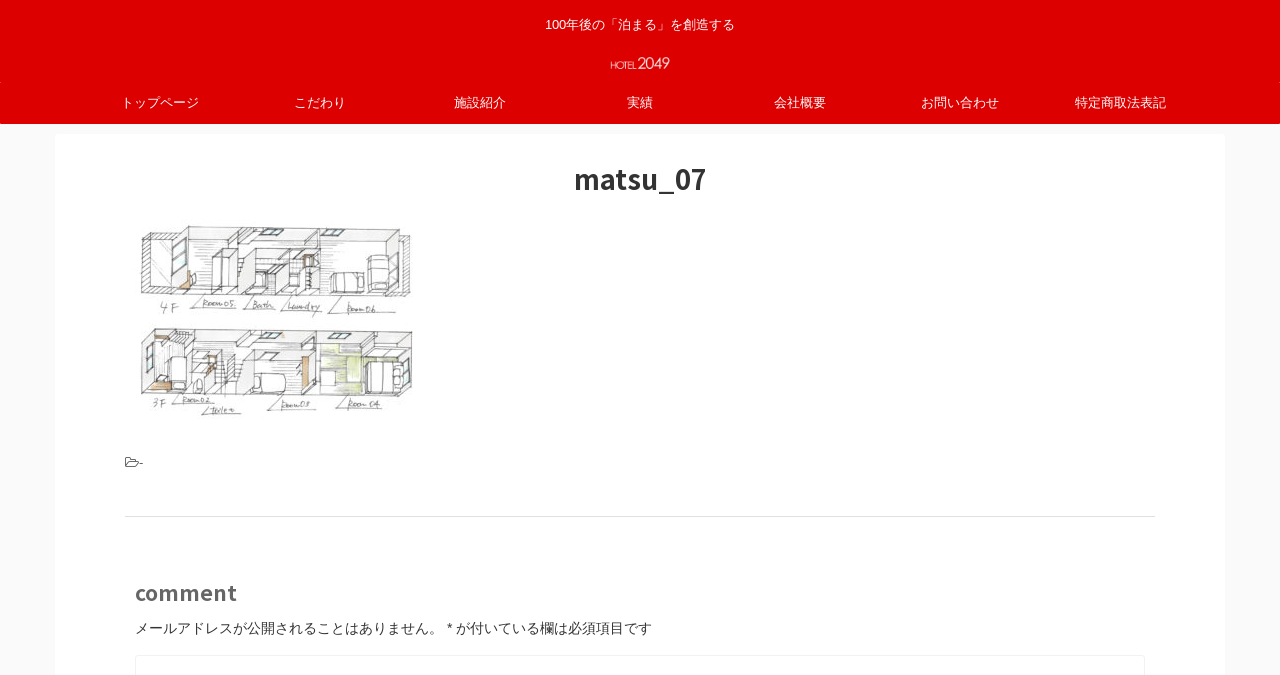

--- FILE ---
content_type: text/css
request_url: https://2049.life/2049/wp-content/themes/affinger5-child/style.css?ver=5.5.3
body_size: 1408
content:
/*
Theme Name: WING-AFFINGER5 Child
Template: affinger5
Description: ver20180831以上対応
Version: 20180831
*/

#st-header {
    display: block!important;
	padding:0!important;
	max-width: 100%!important;
}
.kokuchi{
	width:100%;
	/*max-width:1600px;*/
	height:40px;
	text-align:center;
	background-color:#000;
	color:#fff;
	margin:0;
	padding:20px auto;
	line-height:40px;
	
}
.type-shine {
	
  /*font-size: 60px;*/
  position: relative;
  overflow: hidden;
}
.type-shine:before {
  -webkit-animation: shine .6s ease 1.5s;
  content:"";
  position: absolute;
  top: 0;
  left: -300px;
  width: 100%;
  height: 100%;
  transform:rotate3d(0,0,1,-90deg)translate3d(0,-120%,0);
}
/*会社案内〜トップ*/
.company ul{
	list-style-type:none!important;
	margin-top:10px;
	}
span.L-ttl {
    width: 20%;
    display: inline-block;
	}

/*宿泊箇所ページのairbサイトへ*/
img.toAirbnb{
	margin-top:50px;
	
}
@-webkit-keyframes shine {
  0% {transform: rotate3d(0,0,1,-45deg) translate3d(0,-120%,0);background: rgba(255,255,255,0.5);}
  100% {transform: rotate3d(0,0,1,-25deg) translate3d(0,150%,0);background: rgba(255,255,255,0.5);}
}
.entry-title{
	text-align: center;
}
/* フッター左背景色消去 */
#footer .headbox .textwidget {
background: none;
padding:5px 0 0;
}

/* フッター左見出し設定 */
#footer .footer-l .st-widgets-title{
border:solid 1px #fff;
border-radius:4px;
text-align:left;
padding-left:10px;
margin-top:-5px;
}

/* フッター中見出し設定 */
.footer-r-2 .st-widgets-title{
border:solid 1px #fff;
border-radius:4px;
padding-left:10px;
}

/* フッター右見出し設定 */
.footer-r-3 .st-widgets-title{
border:solid 1px #fff;
border-radius:4px;
padding-left:10px;
}

/* フッター左BOX設定 */
#footer .headbox p {
font-size: 12px;
line-height: 27px;
text-align:justify;
margin-bottom: 0;
}

/* フッター文字色 */
#footer p {
color:#fff;
}

/* フッターリンク文字色 */
#footer a{
color:#fff;
}

/* スマホ間調整 */
#footer .footer-l, .footer-r-2{
margin-bottom: 10px;
}

/* フッターロゴ消去 */
#footer .footerlogo{
display:none;
}

/* フッターキャッチ削除 */
#footer .footer-description a{
display:none;
}

/*media Queries スマートフォンとタブレットサイズ（959px以下）で適応したいCSS - スマホ・タブレット
---------------------------------------------------------------------------------------------------*/
@media only screen and (max-width: 959px) {


	/*-- ここまで --*/
}
	
/*media Queries タブレットサイズ（600px～959px）のみで適応したいCSS -タブレットのみ
---------------------------------------------------------------------------------------------------*/
@media only screen and (min-width: 600px) and (max-width: 959px) {


	/*-- ここまで --*/
}	
	
/*media Queries タブレット（600px）以上で適応したいCSS -タブレット・PC
---------------------------------------------------------------------------------------------------*/
@media only screen and (min-width: 600px) {

.sitename img {
    max-width: 20%;
 }
	
	/*-- ここまで --*/
}

/*media Queries PCサイズ（960px）以上で適応したいCSS - PCのみ
---------------------------------------------------------------------------------------------------*/
@media print, screen and (min-width: 960px) {


	/*-- ここまで --*/
}

/*media Queries スマホサイズ（599px）以下で適応したいCSS - スマホのみ
---------------------------------------------------------------------------------------------------*/
@media print, screen and (max-width: 599px) {

/* 表示領域に合わせてサイズと余白を設定 */
	.area{
	width:100%;
	/*max-width:1600px;*/
	height:40px;
	text-align:center;
	background-color:#000;
		
	}
.marquee {
    width: 200%;
    padding-left: 300px;
    white-space: nowrap;

    animation-name: marquee;
    animation-duration: 10s;
    animation-timing-function: linear;
    animation-iteration-count: infinite;
}
@keyframes marquee {
    from    { transform: translate(0%); } 
    100%,to { transform: translate(-100%); }
}
	/*-- ここまで --*/
}


--- FILE ---
content_type: text/plain
request_url: https://www.google-analytics.com/j/collect?v=1&_v=j102&a=800207987&t=pageview&_s=1&dl=https%3A%2F%2F2049.life%2Fcase%2Fkarahori2049%2Fmatsu_07%2F&ul=en-us%40posix&dt=matsu_07%20%7C%20HOTEL2049&sr=1280x720&vp=1280x720&_u=IEBAAEABAAAAACAAI~&jid=2055103343&gjid=604557539&cid=1945322517.1769898979&tid=UA-146324563-1&_gid=1707634326.1769898979&_r=1&_slc=1&z=1078912156
body_size: -449
content:
2,cG-B2ES06EYCQ